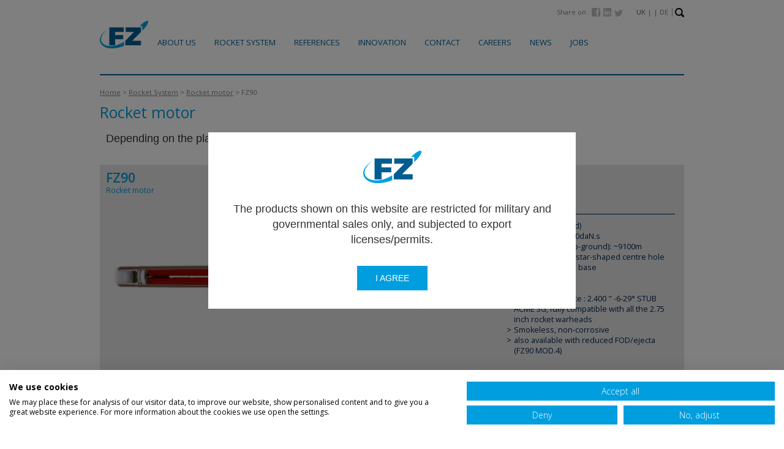

--- FILE ---
content_type: text/html; charset=UTF-8
request_url: https://fz.be/products.php?p=24&lang=en
body_size: 5217
content:
<!DOCTYPE html>
<html class="no-js" lang="en">
	<head>
		<title>Thales Belgium (BL VTS) – Rocket System 70mm (2.75”) : WA (Wrap Around) and FFAR (Folding Fins Aerial Rocket) Rocket motor with double base solid propellant for fixed and rotary wings</title>
		<meta charset="utf-8">
		<meta http-equiv="X-UA-Compatible" content="IE=edge">
		<meta name="description" content="WA (Wrap Around) and FFAR (Folding Fins Aerial Rocket) rocket motor with extruded double base solid propellant for fixed and rotary wings compatible with FZ rocket systems (launchers, warhead & firing control system) "/>		<meta name="keywords" content="Thales, rocket, 70mm, air-to-ground, ammunition, 2.75in, WA, FZ90, Wrap Around, rocket motor, FFAR, WA, double base, solid propellant, grain, fixed wings, rotary wings"/>		<meta name="viewport" content="width=device-width, initial-scale=1">
		<link rel="stylesheet" type="text/css" href="./scripts/bootstrap/dist/css/bootstrap.min.css" />
<link rel="stylesheet" type="text/css" href="./scripts/fontawesome/css/font-awesome.min.css" />
<link rel="stylesheet" type="text/css" href="./scripts/qtip2/jquery.qtip.min.css" />
<link rel="stylesheet" type="text/css" href="https://fonts.googleapis.com/css?family=Open+Sans:400,300,600,700" />
<link rel="stylesheet" type="text/css" href="./css/main.css" />

		<link rel="stylesheet" type="text/css" href="css/print.css" media="print">
		<style type="text/css">
			.popup-overlay{
			  display:none;
			  position:fixed;
			  top:0;
			  left:0;
			  rigth:0;
			  bottom:0;
			  background-color:rgba(0,0,0,.5);
			  width:100%;
			  height:100%;
			  text-align:center;
			  padding:1rem;
			  align-items:center;
			  justify-content:center;
			  z-index: 200;
			}

			.popup-overlay .popup{
				display:inline-block;
		    width:600px;
		    max-width: 100%;
		    padding: 30px;
		    background-color:white;
		    display:flex;
		    flex-direction: row;
		    flex-wrap: wrap;
		    align-items:center;
		    justify-content:center;
			}

			p{
			  flex: 0 1 100%;
			  padding:0 1rem;
			  margin:0 0 30px;
			  font-size: 18px;
			  font-family:sans-serif;
			}

			a.close,
			a.submit{
			  margin-top:0;
			  display:inline-block;
			  color:white;
			  background-color:#009ede;
			  padding: 10px 30px;
			  text-decoration: none;
			  text-transform: uppercase;
			  font-family: sans-serif;
			  margin-right:1rem;
			}

			a.close,
			a.submit:last-of-type{
				margin-right: 0;
			}
		</style>
		<script type="text/javascript">
		$lang='en';</script>
		<script type="text/javascript">
		var require={
			baseUrl: './scripts'
		};
		</script>
		<script src="./scripts/requirejs/require.js"></script>
		<script src="./scripts/requireconfig.js"></script>
		<script src="./js/main.js"></script>
		<script type="text/javascript" src="https://code.jquery.com/jquery-1.9.1.js"></script>
		<script src="https://consent.cookiefirst.com/banner.js" data-cookiefirst-key="cdb2f3a2-cafc-4dc0-80e7-922ac7efa23b"></script>
		<!--<script type="text/javascript" src="http://localhost:35729/livereload.js"></script>-->
		   <script src="https://www.google.com/recaptcha/api.js" async defer></script>
	</head>
	<body class="product">
		<div id="wrapper">
			<div class="container">
				<header id="header" class="clearfix">
					<div id="top-bar" class="text-right">
						<!--<a id="private-top">Private space</a>-->
						<span id="share"> Share on : 
							<a data-width="585" data-height="368" href="http://www.facebook.com/sharer.php?s=100&amp;p[url]=fz.berocket-motor"><img src="images/facebook.png"/></a>
							<a href="http://www.linkedin.com/shareArticle?mini=true&amp;url=fz.berocket-motor&amp;title=FZ90%20%7C%20FZ" ><img src="images/linkedin.png"/></a>
							<a data-width="600" data-height="257" data-lang="en" href="https://twitter.com/share?text=FZ90%20%7C%20FZ"><img src="images/twitter.png"/></a>
						</span>
						<span id="languages"> <a href="/products.php?p=24&lang=en&lang=en" class="active">UK</a> |  | <a href="/products.php?p=24&lang=en&lang=de" >DE</a></span>
            <!--<span id="languages"> <a href="/products.php?p=24&lang=en&lang=en" class="active">UK</a> | <a href="/products.php?p=24&lang=en&lang=fr" >FR</a> | <a href="/products.php?p=24&lang=en&lang=es" >ES</a> | <a href="/products.php?p=24&lang=en&lang=de" >DE</a></span>-->
						<a id="search"><img src="images/glass.png"/></a>
					</div>
					<div id="search-bar">
						<form action="search.php" method="get">
							<div class="row">
								<div class="col-xs-12 col-sm-6 col-md-4 col-sm-push-6 col-md-push-8">
									<div class="input-group">
								    	<input type="text" class="form-control" name="s" placeholder="Search">
										<span class="input-group-btn">
								    		<button class="btn btn-default" type="submit">OK</button>
								    	</span>
									</div>
								</div>
							</div>
						</form>
					</div>
					<nav class="row hidden-xs" id="menu">
						<div class="col-xs-12 col-sm-1 mcol"><h1><a href="index.php"><img src="images/logo.png" alt="FZ logo" class="img-responsive" /></a></h1></div>
						<div class="col-xs-12 col-sm-11 col-md-10 mcol">
							<nav id="dmenu">
								<ul>
																	<li>
										<a href="about-us">About us</a>
																					<div class="smenu">
												<div class="row">
																									<div class="col-xs-12 col-sm-3 col">
														<a href="key-facts">Key facts</a>
																											</div>
																																						<div class="col-xs-12 col-sm-3 col">
														<a href="history">History</a>
																											</div>
																																						<div class="col-xs-12 col-sm-3 col">
														<a href="production-sites">Production sites</a>
																													<ul>
																															<li>
																	<a href="herstal">Herstal</a>
																</li>
																															<li>
																	<a href="fort-d-evegnee">Fort d'Evegnée</a>
																</li>
																														</ul>
																											</div>
																																						<div class="col-xs-12 col-sm-3 col">
														<a href="quality">Quality</a>
																											</div>
																										</div>
													<div class="row">
																																						<div class="col-xs-12 col-sm-3 col">
														<a href="vision-and-strategy">Vision & Strategy</a>
																											</div>
																																						<div class="col-xs-12 col-sm-3 col">
														<a >Corporate Social responsability</a>
																													<ul>
																															<li>
																	<a href="social-responsability">Social responsability</a>
																</li>
																															<li>
																	<a href="our-values">Our values</a>
																</li>
																															<li>
																	<a href="ethics">Ethics</a>
																</li>
																														</ul>
																											</div>
																																						<div class="col-xs-12 col-sm-3 col">
														<a href="video">Video</a>
																											</div>
																																					</div>
											</div>
																			</li>
																	<li>
										<a href="rocket-system">Rocket System</a>
																					<div class="smenu">
												<div class="row">
																									<div class="col-xs-12 col-sm-3 col">
														<a >Warhead</a>
																													<ul>
																															<li>
																	<a href="products.php?p=11">FZ71</a>
																</li>
																															<li>
																	<a href="products.php?p=15">FZ319</a>
																</li>
																															<li>
																	<a href="products.php?p=14">FZ181</a>
																</li>
																															<li>
																	<a href="products.php?p=13">FZ120</a>
																</li>
																															<li>
																	<a href="products.php?p=28">FZ336</a>
																</li>
																															<li>
																	<a href="products.php?p=16">FZ149</a>
																</li>
																															<li>
																	<a href="products.php?p=17">FZ122</a>
																</li>
																														</ul>
																											</div>
																																						<div class="col-xs-12 col-sm-3 col">
														<a >Rocket motor</a>
																													<ul>
																															<li>
																	<a href="products.php?p=18">FZ68/FZ67</a>
																</li>
																															<li>
																	<a href="products.php?p=24">FZ90</a>
																</li>
																															<li>
																	<a href="products.php?p=29">FZ276</a>
																</li>
																														</ul>
																											</div>
																																						<div class="col-xs-12 col-sm-3 col">
														<a href="rocket-launcher">Rocket launcher</a>
																													<ul>
																															<li>
																	<a href="products.php?p=3">For helicopters (7, 12 & 19 tube)</a>
																</li>
																															<li>
																	<a href="products.php?p=12">For fixed wings aircrafts (7 & 19 tube)</a>
																</li>
																															<li>
																	<a href="products.php?p=27">Smart digital rocket launcher for LGR (2, 6, 7 or 19 tube)</a>
																</li>
																														</ul>
																											</div>
																																						<div class="col-xs-12 col-sm-3 col">
														<a href="fz275-lgr">FZ275 LGR</a>
																											</div>
																										</div>
													<div class="row">
																																						<div class="col-xs-12 col-sm-3 col">
														<a href="weapon-management-system">Weapon Management System</a>
																											</div>
																																						<div class="col-xs-12 col-sm-3 col">
														<a href="services">Services</a>
																											</div>
																																					</div>
											</div>
																			</li>
																	<li>
										<a href="references">References</a>
																					<div class="smenu">
												<div class="row">
																									<div class="col-xs-12 col-sm-3 col">
														<a href="rotary-wings">Rotary wings</a>
																													<ul>
																															<li>
																	<a href="tiger-uht">Tiger UHT</a>
																</li>
																															<li>
																	<a href="tiger-arh">Tiger ARH</a>
																</li>
																															<li>
																	<a href="tiger-had">Tiger HAD</a>
																</li>
																															<li>
																	<a href="denel-rooivalk-ah-2">Denel Rooivalk AH-2</a>
																</li>
																															<li>
																	<a href="h125m-fennec-as550c3">H125M (Fennec AS550C3)</a>
																</li>
																															<li>
																	<a href="h135m-ec635">H135M (EC635)</a>
																</li>
																															<li>
																	<a href="h145m-ec645-t2">H145M (EC645 T2)</a>
																</li>
																															<li>
																	<a href="h215m-as532al">H215M (AS532AL)</a>
																</li>
																															<li>
																	<a href="h225m-ec725">H225M (EC725)</a>
																</li>
																															<li>
																	<a href="as565mbe-panther">AS565MBe Panther</a>
																</li>
																															<li>
																	<a href="alh-advance-light-helicopter">ALH (Advance Light Helicopter)</a>
																</li>
																															<li>
																	<a href="lch-light-combat-helicopter">LCH (Light Combat Helicopter)</a>
																</li>
																															<li>
																	<a href="a109-luh">A109 LUH</a>
																</li>
																															<li>
																	<a href="eh-101">EH-101</a>
																</li>
																															<li>
																	<a href="md530g">MD530G</a>
																</li>
																														</ul>
																											</div>
																																						<div class="col-xs-12 col-sm-3 col">
														<a href="fixed-wings">Fixed wings</a>
																													<ul>
																															<li>
																	<a href="bae-hawk">BAE Hawk</a>
																</li>
																															<li>
																	<a href="f-a-18-hornet">F/A-18 Hornet</a>
																</li>
																															<li>
																	<a href="f-16-falcon">F-16 Falcon</a>
																</li>
																															<li>
																	<a href="super-tucano">Super Tucano</a>
																</li>
																															<li>
																	<a href="f-5-tiger">F-5 Tiger</a>
																</li>
																															<li>
																	<a href="hawker-beechcraft-at-6c">Hawker Beechcraft AT-6C</a>
																</li>
																														</ul>
																											</div>
																																						<div class="col-xs-12 col-sm-3 col">
														<a href="ground-to-ground">Ground-to-Ground</a>
																													<ul>
																															<li>
																	<a href="mission-master-rheinmetall">Mission Master (Rheinmetall)</a>
																</li>
																															<li>
																	<a href="cockerill-3030">Cockerill 3030</a>
																</li>
																															<li>
																	<a href="mrls">MRLS</a>
																</li>
																															<li>
																	<a href="gmlrs">GMLRS</a>
																</li>
																														</ul>
																											</div>
																																					</div>
											</div>
																			</li>
																	<li>
										<a href="innovation">Innovation</a>
																			</li>
																	<li>
										<a href="contact.php">Contact</a>
																			</li>
																	<li>
										<a href="careers">Careers</a>
																			</li>
																	<li>
										<a href="news.php">News</a>
																			</li>
																	<li>
										<a href="jobs">Jobs</a>
																			</li>
																</ul>
							<nav>
						</div>
						<!--<div class="col-xs-12 col-sm-1 hidden-sm text-right mcol"><a id="private">Private space</a></div>-->
					</nav>
					<nav class="navbar navbar-fixed-top visible-xs" id="mmenu">
						<div class="container">
							<div class="navbar-header">
								<button type="button" class="navbar-toggle collapsed" data-toggle="collapse" data-target="#navbar" aria-expanded="false" aria-controls="navbar">
									<span class="sr-only">Toggle navigation</span>
									<span class="icon-bar"></span>
									<span class="icon-bar"></span>
									<span class="icon-bar"></span>
								</button>
								<a class="navbar-brand" href="index.php"><img src="images/logo.png" alt="FZ logo" class="img-responsive" /></a>
							</div>
							<div id="navbar" class="navbar-collapse collapse">
								<ul class="nav navbar-nav">
																											<li class="dropdown">
										<a href="about-us" class="dropdown-toggle" data-toggle="dropdown" role="button" aria-expanded="false">About us <span class="caret"></span></a>
										<ul class="dropdown-menu" role="menu">
																																	<li><a href="key-facts">Key facts</a></li>
																																												<li><a href="history">History</a></li>
																																													<li class="divider"></li>
												<li class="dropdown-header"><a href="gmlrs">GMLRS</a></li>
																									<li><a href="herstal">Herstal</a></li>
																									<li><a href="fort-d-evegnee">Fort d'Evegnée</a></li>
																																																								<li><a href="quality">Quality</a></li>
																																												<li><a href="vision-and-strategy">Vision & Strategy</a></li>
																																													<li class="divider"></li>
												<li class="dropdown-header"><a href="fort-d-evegnee">Fort d'Evegnée</a></li>
																									<li><a href="social-responsability">Social responsability</a></li>
																									<li><a href="our-values">Our values</a></li>
																									<li><a href="ethics">Ethics</a></li>
																																																								<li><a href="video">Video</a></li>
																																</ul>
									</li>
																																				<li class="dropdown">
										<a href="rocket-system" class="dropdown-toggle" data-toggle="dropdown" role="button" aria-expanded="false">Rocket System <span class="caret"></span></a>
										<ul class="dropdown-menu" role="menu">
																																		<li class="divider"></li>
												<li class="dropdown-header"><a href="ethics">Ethics</a></li>
																									<li><a href="products.php?p=11">FZ71</a></li>
																									<li><a href="products.php?p=15">FZ319</a></li>
																									<li><a href="products.php?p=14">FZ181</a></li>
																									<li><a href="products.php?p=13">FZ120</a></li>
																									<li><a href="products.php?p=28">FZ336</a></li>
																									<li><a href="products.php?p=16">FZ149</a></li>
																									<li><a href="products.php?p=17">FZ122</a></li>
																																																									<li class="divider"></li>
												<li class="dropdown-header"><a href="products.php?p=17">FZ122</a></li>
																									<li><a href="products.php?p=18">FZ68/FZ67</a></li>
																									<li><a href="products.php?p=24">FZ90</a></li>
																									<li><a href="products.php?p=29">FZ276</a></li>
																																																									<li class="divider"></li>
												<li class="dropdown-header"><a href="products.php?p=29">FZ276</a></li>
																									<li><a href="products.php?p=3">For helicopters (7, 12 & 19 tube)</a></li>
																									<li><a href="products.php?p=12">For fixed wings aircrafts (7 & 19 tube)</a></li>
																									<li><a href="products.php?p=27">Smart digital rocket launcher for LGR (2, 6, 7 or 19 tube)</a></li>
																																																								<li><a href="fz275-lgr">FZ275 LGR</a></li>
																																												<li><a href="weapon-management-system">Weapon Management System</a></li>
																																												<li><a href="services">Services</a></li>
																																</ul>
									</li>
																																				<li class="dropdown">
										<a href="references" class="dropdown-toggle" data-toggle="dropdown" role="button" aria-expanded="false">References <span class="caret"></span></a>
										<ul class="dropdown-menu" role="menu">
																																		<li class="divider"></li>
												<li class="dropdown-header"><a href="products.php?p=27">Smart digital rocket launcher for LGR (2, 6, 7 or 19 tube)</a></li>
																									<li><a href="tiger-uht">Tiger UHT</a></li>
																									<li><a href="tiger-arh">Tiger ARH</a></li>
																									<li><a href="tiger-had">Tiger HAD</a></li>
																									<li><a href="denel-rooivalk-ah-2">Denel Rooivalk AH-2</a></li>
																									<li><a href="h125m-fennec-as550c3">H125M (Fennec AS550C3)</a></li>
																									<li><a href="h135m-ec635">H135M (EC635)</a></li>
																									<li><a href="h145m-ec645-t2">H145M (EC645 T2)</a></li>
																									<li><a href="h215m-as532al">H215M (AS532AL)</a></li>
																									<li><a href="h225m-ec725">H225M (EC725)</a></li>
																									<li><a href="as565mbe-panther">AS565MBe Panther</a></li>
																									<li><a href="alh-advance-light-helicopter">ALH (Advance Light Helicopter)</a></li>
																									<li><a href="lch-light-combat-helicopter">LCH (Light Combat Helicopter)</a></li>
																									<li><a href="a109-luh">A109 LUH</a></li>
																									<li><a href="eh-101">EH-101</a></li>
																									<li><a href="md530g">MD530G</a></li>
																																																									<li class="divider"></li>
												<li class="dropdown-header"><a href="md530g">MD530G</a></li>
																									<li><a href="bae-hawk">BAE Hawk</a></li>
																									<li><a href="f-a-18-hornet">F/A-18 Hornet</a></li>
																									<li><a href="f-16-falcon">F-16 Falcon</a></li>
																									<li><a href="super-tucano">Super Tucano</a></li>
																									<li><a href="f-5-tiger">F-5 Tiger</a></li>
																									<li><a href="hawker-beechcraft-at-6c">Hawker Beechcraft AT-6C</a></li>
																																																									<li class="divider"></li>
												<li class="dropdown-header"><a href="hawker-beechcraft-at-6c">Hawker Beechcraft AT-6C</a></li>
																									<li><a href="mission-master-rheinmetall">Mission Master (Rheinmetall)</a></li>
																									<li><a href="cockerill-3030">Cockerill 3030</a></li>
																									<li><a href="mrls">MRLS</a></li>
																									<li><a href="gmlrs">GMLRS</a></li>
																																												</ul>
									</li>
																																				<li><a href="innovation">Innovation</a></li>
																																				<li><a href="contact.php">Contact</a></li>
																																				<li><a href="careers">Careers</a></li>
																																				<li><a href="news.php">News</a></li>
																																				<li><a href="jobs">Jobs</a></li>
																											<!--<li><a>Private space</a></li>-->
								</ul>
							</div>
						</div>
					</nav>
				</header>
				<section id="content">
										<hr/>
					<nav id="breadcrumb" class="hidden-xs">
						<a href="index.php">Home</a>
																										&gt; <a href="rocket-system">Rocket System</a>
																																							&gt; <a href="rocket-motor">Rocket motor</a>
																																							&gt; FZ90
																														</nav>
										<h2 class="thin-title">Rocket motor</h2><div class="text"><p>Depending on the platform and mission profiles, different types of rocket motors are available.</p></div><div id="product">
	<h3 id="text-title">FZ90</h3>
	<h5>Rocket motor</h5>
	<div class="row">
		<div class="col-xs-12 col-sm-8">
			<img src="./images/products/p24_rocketmotor_fz90.png" alt="Thales Belgium (BL VTS) – Rockets 70mm (2.75”) : WA (WRAP AROUND) FZ90 star-shaped centre hole extruded double base (Smokeless, non-corrosive)" class="img-responsive"/>		</div>
		<div class="col-xs-12 col-sm-4">
			<h4>Features</h4>
			<div id="text" class="text"><ul>
	<li>WA (Wrap Around)</li>
	<li>Total impulse: 680daN.s</li>
	<li>Range (ground-to-ground): ~9100m</li>
	<li>Propellant grain: star-shaped centre hole extruded double base</li>
	<li>Length: 1060 mm</li>
	<li>Mass: 6.3kg</li>
	<li>Warhead interface : 2.400 &quot; -6-29&deg; STUB ACME 3G, fully compatible with all the 2.75 inch rocket warheads</li>
	<li>Smokeless, non-corrosive</li>
	<li>also available with reduced FOD/ejecta (FZ90 MOD.4)</li>
</ul>
</div>
		</div>
	</div>
			<div id="products">
			<div id="leftP"><a><i class="fa fa-angle-left"></i></a></div>
			<ul class="hidden-xs">
												<li ><a href="products.php?p=18">FZ68/FZ67</a></li>
								<li></li>				<li class="active"><a href="products.php?p=24">FZ90</a></li>
								<li></li>				<li ><a href="products.php?p=29">FZ276</a></li>
							</ul>
			<div id="rightP"><a><i class="fa fa-angle-right"></i></a></div>
		</div>
	</div>
				</section>
				<footer id="footer">
					<div class="row">
						<div class="col-xs-12 col-sm-9 hidden-xs">
																					<a href="disclaimer">Disclaimer</a>
														 - 							<a href="terms">Terms</a>
														 - 							<a href="privacy">Privacy</a>
														 - 							<a href="credits">Credits</a>
														 - 							<a href="sitemap.php">Sitemap</a>
														 - 							<a href="accessibility">Accessibility</a>
													</div>
						<div class="col-xs-12 visible-xs">
							<div class="row">
																<div class="col-xs-4"><a href="disclaimer">Disclaimer</a></div>
																<div class="col-xs-4"><a href="privacy">Privacy</a></div>
																<div class="col-xs-4"><a href="sitemap.php">Sitemap</a></div>
															</div>
							<div class="row">
																<div class="col-xs-4"><a href="terms">Terms</a></div>
																<div class="col-xs-4"><a href="credits">Credits</a></div>
																<div class="col-xs-4"><a href="accessibility">Accessibility</a></div>
															</div>
						</div>
						<div class="col-xs-12 col-sm-3" id="thales">
							<img src="images/thales.png"/>
						</div>
				</footer>
			</div>
		</div>
			  <div class="popup-overlay">
  <div class="popup">
  	<img src="images/logo.png" alt="FZ logo" class="img-responsive" style="margin-bottom: 30px;">
    <p>The products shown on this website are restricted for military and governmental sales only, and subjected to export licenses/permits.</p>
    <a href="javascript:;" class="submit">I agree</a>
  </div>
</div>


    
    <script type="text/javascript">

jQuery(document).ready(function($) {
  
  //check to see if the submited cookie is set, if not check if the popup has been closed, if not then display the popup
  if( getCookie('popupCookie') != 'submited'){ 
    if(getCookie('popupCookie') != 'closed' ){
      $('.popup-overlay').css("display", "flex").hide().fadeIn();
    }
  }
  
  $('a.close').click(function(){
    $('.popup-overlay').fadeOut();
    //sets the coookie to one minute if the popup is closed (whole numbers = days)
    setCookie( 'popupCookie', 'closed', 365 );
  });
  
  $('a.submit').click(function(){
    $('.popup-overlay').fadeOut();
    //sets the coookie to five minutes if the popup is submited (whole numbers = days)
    setCookie( 'popupCookie', 'submited', 365 );
  });

  function getCookie(cname) {
    var name = cname + "=";
    var ca = document.cookie.split(';');
    for (var i = 0; i < ca.length; i++) {
      var c = ca[i];
      while (c.charAt(0) == ' ') {
        c = c.substring(1);
      }
      if (c.indexOf(name) == 0) {
        return c.substring(name.length, c.length);
      }
    }
    return "";
  }

  function setCookie(cname, cvalue, exdays) {
    var d = new Date();
    d.setTime(d.getTime() + (exdays * 24 * 60 * 60 * 1000));
    var expires = "expires=" + d.toUTCString();
    document.cookie = cname + "=" + cvalue + ";" + expires + ";path=/";
  }
  
});



</script>
  

	</body>
</html>

--- FILE ---
content_type: text/css; charset=utf-8
request_url: https://fz.be/css/main.css
body_size: 2219
content:
@-ms-viewport{width:device-width}.no-padding{padding:0 0}.noselect{-webkit-touch-callout:none;-webkit-user-select:none;-khtml-user-select:none;-moz-user-select:none;-ms-user-select:none;user-select:none}body{background-color:#fff;font-family:'Open Sans',Calibri,sans-serif}a{color:#009ede}a:hover,a:focus,a:active{color:#005c91}.container{background-color:#fff}.container header #top-bar{color:#808080;margin:.8em 0 .5em 0;font-size:.78em}.container header #top-bar #private-top{margin-right:20px;display:none;color:#808080}.container header #top-bar #share{padding-right:1.5em}.container header #top-bar #share a{padding-right:.2em}.container header #top-bar #share a img{vertical-align:text-bottom}.container header #top-bar #languages{color:#009ede}.container header #top-bar #languages a{color:#808080}.container header #top-bar #languages a.active{font-weight:600}.container header #top-bar #search{text-decoration:none;cursor:pointer}.container header #top-bar #search:before{content:'|';font-size:1.3em;font-weight:300;color:#808080;padding-right:.1em}.container header #search-bar{display:none}.container header h1{margin:0 0}.container header #menu{margin:0 0 0 0}.container header #menu .mcol{padding:0 0}.container header #menu .col-md-10{padding:0 15px}.container header #menu ul{margin:2em -15px 0 -15px;padding:0 0}.container header #menu ul li{list-style-type:none;float:left;padding:0 12px;font-size:.94em;line-height:1.1em}.container header #menu ul li a{padding:0 3px;color:#005c91;text-transform:uppercase;display:block}.container header #menu ul li .smenu{display:none;position:absolute;left:-3.4%;top:100%;right:0;background-color:#f2f2f2;z-index:40000}.container header #menu ul li .smenu .row{padding:10px 0;margin:0 -10px}.container header #menu ul li .smenu .row .col{float:left;padding:0 20px}.container header #menu ul li .smenu .row .col a{font-weight:500 !important;color:#000;text-transform:none;padding:0 0;margin-bottom:.4em;cursor:default !important}.container header #menu ul li .smenu .row .col a[href]:hover,.container header #menu ul li .smenu .row .col a[href]:active,.container header #menu ul li .smenu .row .col a[href]:focus,.container header #menu ul li .smenu .row .col a.href:hover,.container header #menu ul li .smenu .row .col a.href:active,.container header #menu ul li .smenu .row .col a.href:focus{text-decoration:underline;cursor:pointer !important}.container header #menu ul li .smenu .row .col ul{position:static;top:inherit;padding:0 0;margin:0 0}.container header #menu ul li .smenu .row .col ul li{float:none;padding:0 0}.container header #menu ul li .smenu .row .col ul li a{color:#808080}.container header #menu ul li .smenu .row .col ul li a[href]:hover,.container header #menu ul li .smenu .row .col ul li a[href]:active,.container header #menu ul li .smenu .row .col ul li a[href]:focus{font-weight:500;text-decoration:underline}.container header #menu ul li .smenu .row:hover,.container header #menu ul li .smenu .row.active{display:block}.container header #menu ul li:hover a:hover,.container header #menu ul li.active a:hover,.container header #menu ul li:hover a:active,.container header #menu ul li.active a:active,.container header #menu ul li:hover a:focus,.container header #menu ul li.active a:focus{font-weight:600;background-color:#f2f2f2;text-decoration:none;cursor:pointer}.container header #menu ul li:hover>a,.container header #menu ul li.active>a{font-weight:600;background-color:#f2f2f2;text-decoration:none}.container header #menu ul li:hover .smenu,.container header #menu ul li.active .smenu{display:block}.container header #menu #private{text-transform:uppercase;color:#808080;margin-top:2.5em;display:block;font-size:.78em}.container header #mmenu .navbar-brand{height:auto}.container header #mmenu button{color:#000;border-color:#000;margin:15px 15px}.container header #mmenu button .icon-bar{color:#000;background-color:#000}.container header #mmenu #navbar{background-color:#f2f2f2}.container section#content{margin:3em 0}.container section#content h2{color:#009ede;margin:0 0 .7em 0;font-size:2.7em;font-weight:600}.container section#content h2.thin-title{font-size:1.8em;font-weight:500}.container section#content h3,.container section#content .h3{color:#009ede;margin:0 0 .7em 0;font-size:2.2em;font-weight:600}.container section#content h4{color:#009ede;margin:.5em 0 .7em 0;font-weight:300}.container section#content hr{border-color:#005c91;border-width:2px}.container section#content img{max-width:100%}.container section#content .read-more{font-size:.9em}.container section#content .top-banner{margin-bottom:1.5em}.container section#content .text ul{padding-left:1em}.container section#content .text ul li{list-style-type:none;padding-left:1em}.container section#content .text ul li:before{content:'>';display:inline-block;width:1em;margin-left:-1em}.container section#content .text ul[style]{padding-left:1em}.container section#content .text ul[style] li{list-style-type:inherit;padding-left:0}.container section#content .text ul[style] li:before{content:'';display:none}.container section#content #breadcrumb{color:#808080;margin-bottom:1em;font-size:.8em}.container section#content #breadcrumb a{color:#808080;text-decoration:underline}.container section#content #breadcrumb a:hover,.container section#content #breadcrumb a:active,.container section#content #breadcrumb a:focus{color:#005c91}.container section#content #banners-container{margin:0 -15px;position:relative}.container section#content #banners-container #banners{white-space:nowrap;overflow:hidden;margin-bottom:2em}.container section#content #banners-container #banners .banner{width:100%;-webkit-touch-callout:none;-webkit-user-select:none;-khtml-user-select:none;-moz-user-select:none;-ms-user-select:none;user-select:none;position:relative;display:inline-block}.container section#content #banners-container #banners .banner img{width:100%;-webkit-touch-callout:none;-webkit-user-select:none;-khtml-user-select:none;-moz-user-select:none;-ms-user-select:none;user-select:none}.container section#content #banners-container #banners .banner .tt{position:absolute;margin:-9px 0 0 -9px;display:block;background-image:url('../images/target.png');background-repeat:no-repeat;height:19px;width:19px;cursor:pointer;z-index:150}.container section#content #banners-container #banners .banner .tt.activet{z-index:20000}.container section#content #banners-container #banners .banner .tt.colour2{background-image:url('../images/target2.png')}.container section#content #banners-container #banners .banner .tt.colour3{background-image:url('../images/target3.png')}.container section#content #banners-container #banners .banner .tt.colour4{background-image:url('../images/target4.png')}.container section#content #banners-container #banners .banner .tt.colour5{background-image:url('../images/target5.png')}.container section#content #banners-container #thumbs{position:absolute;bottom:3em;left:3em;z-index:99;-webkit-touch-callout:none;-webkit-user-select:none;-khtml-user-select:none;-moz-user-select:none;-ms-user-select:none;user-select:none}.container section#content #banners-container #thumbs a{opacity:.3;display:inline-block;text-decoration:none;color:#fff;font-size:.5em;cursor:pointer;-webkit-touch-callout:none;-webkit-user-select:none;-khtml-user-select:none;-moz-user-select:none;-ms-user-select:none;user-select:none}.container section#content #banners-container #thumbs a.active,.container section#content #banners-container #thumbs a:hover{opacity:1}.container section#content #banners-container #thumbs a.fa-angle-left,.container section#content #banners-container #thumbs a.fa-angle-right{font-size:3em;vertical-align:middle;padding:0 .1em}.container section#content #last-news{border-left:#e5e5e5 1px solid}.container section#content #last-news h2{text-transform:uppercase;font-size:1.3em;font-weight:600;margin-bottom:1em}.container section#content #last-news h3{font-size:1.1em;margin:0 0}.container section#content #last-news .col-xs-3{padding-right:0}.container section#content #last-news ul{padding-left:0;margin-bottom:0}.container section#content #last-news ul li{margin-bottom:1em;padding-bottom:.5em;border-bottom:1px solid #e5e5e5;list-style-type:none;font-size:.85em;line-height:1.15em}.container section#content #last-news ul li:last-child{border-bottom:none;margin-bottom:0;padding-bottom:0}.container section#content #last-news ul li:before{content:'';display:none;width:0;margin-left:0}.container section#content .newsrow{margin:0 -10px}.container section#content .newsrow .col{padding:0 10px}.container section#content .newsrow .col .new{padding:10px;border:1px solid #e5e5e5;margin-bottom:20px}.container section#content .newsrow .col .new h3{margin:0 0 0 0;font-size:1.2em;font-weight:600}.container section#content #subtext-main{margin:2em 0}.container section#content #subtext-main .subtext{display:none}.container section#content #subtext-main .subtext.active{display:block}.container section#content #subtext-main .subtext h3{margin:0 0 1em 0}.container section#content #subtext-side{border-left:1px solid #e5e5e5;margin:2em 0}.container section#content #subtext-side ul{padding-left:0}.container section#content #subtext-side ul li{list-style-type:none}.container section#content #subtext-side ul li a{font-weight:500;text-transform:uppercase;cursor:pointer;text-decoration:none;margin-bottom:1em;display:block}.container section#content #subtext-side ul li a.active{font-weight:600}.container section#content div+#product{margin-top:2em}.container section#content #product{background-color:#e5e5e5;padding:10px;color:#00254b;min-height:430px;padding-bottom:4em;position:relative}.container section#content #product h3{margin-bottom:.1em;font-size:1.5em}.container section#content #product h5{color:#009ede;margin-top:0;font-size:.9em}.container section#content #product h4{color:#00254b;text-transform:uppercase;font-size:1em;font-weight:500;border-bottom:1px solid #00254b}.container section#content #product #text{font-size:.9em;margin-bottom:1em}.container section#content #product img{max-height:250px}.container section#content #product .row{margin:0 -10px}.container section#content #product #products{text-align:center;position:absolute;bottom:0;left:0;right:0;height:4em}.container section#content #product #products #leftP,.container section#content #product #products #rightP{display:inline-block;color:#009ede;font-size:2.2em;padding:0 20px;line-height:1em;cursor:pointer;position:relative;bottom:.4em}.container section#content #product #products ul{display:inline-block;padding:0 0;margin-bottom:0;height:4em}.container section#content #product #products ul li{float:left;min-width:5em;border-top:1px solid #808080;height:4.7em;line-height:1.2em;padding:2em 1em 1.5em 1em;font-size:.9em;list-style-type:none}.container section#content #product #products ul li.active,.container section#content #product #products ul li:hover{font-weight:600;border-top-color:#009ede;border-width:2px}.container section#content #product #products ul li a{color:#009ede;text-decoration:none}.container section#content .sproduct{background-color:#e5e5e5;padding:10px;margin-bottom:10px;color:#00254b}.container section#content .sproduct h4{border-bottom:2px solid #00254b;color:#00254b;padding-bottom:2px}.container section#content #gender{width:auto}.container footer{background-color:#f2f2f2;padding:25px 15px;color:#808080;font-size:.7em;font-weight:300}.container footer a{color:#808080}.container footer #thales{text-align:right}.container footer #thales img{max-width:140px}@media (max-width:767px){.container footer{font-size:.9em}.container footer #thales{text-align:center;margin-top:15px}}@media (max-width:767px){#last-news{margin-top:15px}#last-news li{display:table;table-layout:fixed}#last-news li .row{display:table-row}#last-news li .row .col-xs-9,#last-news li .row .col-xs-3{display:table-cell}#last-news li .row .col-xs-3{width:65px}.container section#content #product{height:auto}.container section#content #product img{margin:auto}#top-bar{margin-top:100px}}@media (min-width:767px) and (max-width:991px){.container #menu #dmenu ul{margin-top:1.5em}.container #menu #dmenu ul ul{margin-top:0}.container header #top-bar #private-top{display:inline}}@media (min-width:992px) and (max-width:1039px){.container section#content #product{min-height:407px}.container section#content #product img{max-height:220px}.container #products ul li{min-width:2em}}@media (min-width:1040px){.container{width:1024px;padding:0 35px}.container #banners-container{margin-left:-35px !important;margin-right:-35px !important}.container #footer{margin-left:-35px !important;margin-right:-35px !important;padding-left:35px;padding-right:35px}}@media (max-width:1200px){.container header #dmenu{margin:0 15px}.container header #dmenu ul li{padding:0 5px}}.qtip-fz{border-radius:0;border:none;width:26.42em;max-width:26.42em;min-height:0 8.7em;max-height:8.7em;white-space:normal}.qtip-fz .qtip-tip{display:none !important}.qtip-fz .qtip-content{padding:10px}.qtip-fz .qtip-content .row{margin:0 -5px}.qtip-fz .qtip-content .col{padding:0 5px}.qtip-fz .qtip-content h4{font-size:1em;font-weight:600;color:#005c91;margin:0 0 .15em 0}.qtip-fz .qtip-content a{text-decoration:underline;font-size:.8em}.qtip-fz .qtip-content p{margin-bottom:.1em;font-size:.8em;line-height:1.1em}.qtip-fz .qtip-content img{max-height:100px;max-width:80px}@media print{a[href]:after{content:none}}/*# sourceMappingURL=main.css.map */

--- FILE ---
content_type: text/css; charset=utf-8
request_url: https://fz.be/css/print.css
body_size: -54
content:
#header {display: none;}
.container a[href]:after { display:none; } 
#footer {display: none;}

--- FILE ---
content_type: text/css
request_url: https://consent.cookiefirst.com/sites/fz.be-cdb2f3a2-cafc-4dc0-80e7-922ac7efa23b/styles.css?v=0213aec8-2f3e-4fa8-bdbb-f17322f0ef65
body_size: 47
content:
.cookiefirst-root {--banner-font-family: inherit !important;--banner-width: 100% !important;--banner-bg-color: rgba(255, 255, 255, 1) !important;--banner-shadow: 0.1 !important;--banner-text-color: rgba(0, 0, 0, 1) !important;--banner-outline-color: rgba(255,82,0,1) !important;--banner-accent-color: rgba(0, 158, 222, 1) !important;--banner-text-on-accent-bg: rgba(255,255,255,1) !important;--banner-border-radius:0 !important;--banner-backdrop-color: rgba(0,0,0,0.1) !important;--banner-widget-border-radius: 0 !important;--banner-btn-primary-text:rgba(255, 255, 255, 1) !important;--banner-btn-primary-bg:rgba(0, 158, 222, 1) !important;--banner-btn-primary-border-color:rgba(0, 158, 222, 1) !important;--banner-btn-primary-border-radius: 0 !important;--banner-btn-primary-hover-text:rgba(0, 158, 222, 1) !important;--banner-btn-primary-hover-bg:rgba(0, 0, 0, 0) !important;--banner-btn-primary-hover-border-color:rgba(0, 158, 222, 1) !important;--banner-btn-primary-hover-border-radius: 0 !important;--banner-btn-secondary-text:rgba(255, 255, 255, 1) !important;--banner-btn-secondary-bg:rgba(0, 158, 222, 1) !important;--banner-btn-secondary-border-color:rgba(0, 158, 222, 1) !important;--banner-btn-secondary-border-radius: 0 !important;--banner-btn-secondary-hover-text:rgba(0, 158, 222, 1) !important;--banner-btn-secondary-hover-bg:rgba(0, 0, 0, 0) !important;--banner-btn-secondary-hover-border-color:rgba(0, 158, 222, 1) !important;--banner-btn-secondary-hover-border-radius: 0 !important;--banner-btn-floating-bg:rgba(0, 158, 222, 1) !important;--banner-btn-floating-border:rgba(0, 158, 222, 1) !important;--banner-btn-floating-icon:rgba(255, 255, 255, 1) !important;--banner-btn-floating-hover-bg:rgba(0, 0, 0, 0) !important;--banner-btn-floating-hover-border:rgba(0, 158, 222, 1) !important;--banner-btn-floating-hover-icon:rgba(0, 158, 222, 1) !important;}

--- FILE ---
content_type: application/javascript; charset=utf-8
request_url: https://fz.be/scripts/requireconfig.js
body_size: 459
content:
'use strict';

requirejs.config({
	paths: {
		"jquery": 'jquery/dist/jquery.min',
		"jquery-migrate":"jquery-migrate/jquery-migrate.min",
		"jquery-ui":"jquery_ui/jquery-ui.min",
		"bootstrap": 'bootstrap/dist/js/bootstrap.min',
		"validate": 'jquery-validation/dist/jquery.validate.min',
		"validatefr": 'jquery-validation/src/localization/messages_fr',
		"validatenl": 'jquery-validation/src/localization/messages_nl',
		"validatede": 'jquery-validation/src/localization/messages_de',
		"ckeditor":'ckeditor/ckeditor',
		"timepicker":'jqueryui-timepicker-addon/jquery-ui-timepicker-addon',
		"timepickerfr":'jqueryui-timepicker-addon/i18n/jquery-ui-timepicker-fr',
		"fancybox":'fancybox/source/jquery.fancybox.pack',
		"jpicker":'jpicker/jpicker-1.1.6.min',
		"tablednd":'TableDnD/dist/jquery.tablednd.min',
		"modernizr":"modernizr.min",
		"respond":"respond-minmax/dest/respond.min",
		"html5shiv":"html5shiv/dist/html5shiv.min",
		"selectivizr":'selectivizr/selectivizr',
		"datatables":'datatables/media/js/jquery.dataTables.min',

		"qtip2":'qtip2/jquery.qtip.min',
		"masonry":'masonry/dist/masonry.pkgd.min',
		"summernote":'summernote/dist/summernote.min',
		"touchswipe":'jquery-touchswipe/jquery.touchSwipe.min'
	},
	shim:{
		"jquery-migrate":{deps:['jquery']},
		"jquery-ui":{deps:['jquery']},
		"bootstrap": {deps: ['jquery']},
		"validate" : {deps: ['jquery']},
		"validatefr" : {deps: ['validate']},
		"validatenl" : {deps: ['validate']},
		"validatede" : {deps: ['validate']},
		"ckeditor" : {exports:'CKEDITOR'},
		"timepicker": {deps:['jquery-ui']},
		"timepickerfr": {deps:['timepicker']},
		"fancybox": {deps:['jquery']},
		"jpicker": {deps:['jquery']},
		"tablednd": {deps:['jquery']},
		"modernizr": {exports:'Modernizr'},
		
		"glidejs": {deps:['jquery']},
		"summernote":{deps:['jquery','bootstrap']},
		"touchswipe":{deps:['jquery']}
	},
	priority:[
		'jquery'
	]
});

--- FILE ---
content_type: application/javascript; charset=utf-8
request_url: https://fz.be/js/main.js
body_size: 1865
content:
'use strict';

require([
	'jquery','modernizr','bootstrap','validate',
],
function($,Modernizr) {
	if($lang!==undefined){
		if($lang=='fr'){
			require(['validatefr']);
		}
		else if($lang=='nl'){
			require(['validatenl']);
		}
		else if($lang=='de'){
			require(['validatede']);
		}
	}
	if(!Modernizr.csstransforms3d){
		require(['html5shiv','selectivizr','respond']);
	}
	var animating=false;
	var timer;
	function switchBanner(parent,element,type,duration,delay,n,thumb,force){
		if(!animating && ((!$('#banners').hasClass('hovermouse') && !$('.qtip-default:visible').length) || force)){
			window.clearTimeout(timer);
			if(type===undefined){type=1;}
			if(duration===undefined){duration=300;}
			if(delay===undefined){delay=5000;}
			var $active=$(parent+' '+element+'.active');
			var $next;
			var index;
			if(n===undefined){
				$next= $active.next(element).length ? $active.next(element) : $(parent+' '+element).first();
				index=$next.index();
			}
			else{
				$next=$(parent+' '+element+':eq('+n+')');
				index=n;
			}
			animating=true;
			if(type==1){
				$active.fadeOut(duration,function(){
					$(this).removeClass('active');
				});
				$next.fadeIn(duration,function(){
					$(this).addClass('active');
					$(thumb+'.active').removeClass('active');
					$(thumb+':eq('+index+')').addClass('active');
					animating=false;
					timer=window.setTimeout(function(){
						switchBanner(parent,element,type,duration,delay,n,thumb);
					},delay);
				});
			}
			else{
				var offset=$(parent).width()*$next.index();
				$(parent).animate({
					scrollLeft: offset
				},duration,'swing',function(){
					$active.removeClass('active');
					$next.addClass('active');
					$(thumb+'.active').removeClass('active');
					$(thumb+':eq('+index+')').addClass('active');
					animating=false;
					timer=window.setTimeout(function(){
						switchBanner(parent,element,type,duration,delay,n,thumb);
					},delay);
				});
			}

			$('.qtip').each(function(){
				$(this).qtip('api').hide();
			});
		}
		else if(!force){
			timer=window.setTimeout(function(){
				switchBanner(parent,element,type,duration,delay,n,thumb);
			},delay);
		}
	}
	$(function(){
		// Banners
		$('#banners .banner').first().addClass('active');
		$('#thumbs .fa-circle').first().addClass('active');
		timer=window.setTimeout(function(){
			switchBanner('#banners','.banner',2,300,5000,undefined,'#thumbs .thumb');
		},5000);
		$('#thumbs a').on('click',function(){
			var index=$('#banners .banner.active').index('#banners .banner');
			var count=$('#banners .banner').length;
			if($(this).hasClass('fa-angle-left')){
				if(index===0){
					switchBanner('#banners','.banner',2,300,5000,count-1,'#thumbs .thumb',true);
				}
				else{
					switchBanner('#banners','.banner',2,300,5000,index-1,'#thumbs .thumb',true);
				}
			}
			else if($(this).hasClass('fa-angle-right')){
				if(index==count-1){
					switchBanner('#banners','.banner',2,300,5000,0,'#thumbs .thumb',true);
				}
				else{
					switchBanner('#banners','.banner',2,300,5000,index+1,'#thumbs .thumb',true);
				}
			}
			else{
				switchBanner('#banners','.banner',2,300,5000,$(this).index('#thumbs .fa-circle'),'#thumbs .thumb',true);
			}
		});
		
		// Tooltips
		require(['qtip2'],function(){
			$('.tt').qtip({
				content: {
					text: function(event,api){
						$.ajax({url : 'includes/tooltip.inc.php',data:{id:$(this).data('tt-id')}}).done(function(html){
							api.set('content.text',html);
						});
					}
				},
				position: {
					//container: $('#banners'),
					viewport: $('#banners'),
					adjust: {
						x: -10,
						y: -15
					},
					container: $('.banner')
				},
				show: {
					event:'click'
				},
				hide: {
					event:'click'
				},
				events:{
					toggle: function(event, api) {
						if(event.type === 'tooltipshow'){
			           		api.elements.target.addClass('activet');
			           	}
			           	else{
			           		api.elements.target.removeClass('activet');
			           	}
			        }
				},
				style: {
					classes: 'qtip-bootstrap qtip-fz'
				}
			}).on('click',function(){
				var tid=$(this).data('hasqtip');
				var showedQtips=$('.qtip').not('[data-qtip-id="'+tid+'"]');
				if(showedQtips.length){
					showedQtips.each(function(){
						$(this).qtip('api').hide();
					});
				}
			});
		});

		require(['touchswipe'],function(){
			$('#banners').swipe({
				swipe:function(event, direction, distance, duration, fingerCount, fingerData){
					var index=$('#banners .banner.active').index('#banners .banner');
					var count=$('#banners .banner').length;
					if(direction=='right'){
						if(index===0){
							switchBanner('#banners','.banner',2,300,5000,count-1,'#thumbs .thumb',true);
						}
						else{
							switchBanner('#banners','.banner',2,300,5000,index-1,'#thumbs .thumb',true);
						}
					}
					else if(direction=='left'){
						if(index==count-1){
							switchBanner('#banners','.banner',2,300,5000,0,'#thumbs .thumb',true);
						}
						else{
							switchBanner('#banners','.banner',2,300,5000,index+1,'#thumbs .thumb',true);
						}
					}
				}
			});
		});

		$('#banners').mouseenter(function(){
			$(this).addClass('hovermouse');
		}).mouseleave(function(){
			$(this).removeClass('hovermouse');
		});

		// Sub texts
		if($('#subtext-side').length){
			$('#subtext-side').on('click','a',function(){
				var did=$(this).data('id');
				$('#subtext-side a.active').removeClass('active');
				$(this).addClass('active');
				$('#subtext-main .subtext.active').removeClass('active');
				$('#subtext-main .subtext[data-id="'+did+'"]').addClass('active');
			});
			var url = window.location.href;
			var idx = url.indexOf("#");
			var hash = idx != -1 ? url.substring(idx+1) : "";
			if(hash!==''){
				$('#subtext-side a').eq(hash-1).click();
			}
		}

		// Nav
		$('#menu').on('click','li',function(){
			$('#menu li.active').removeClass('active');
			$(this).addClass('active');
		});
		$('#menu a:not([href])').click(function(){
			if($(this).next('ul').find('a[href]').length){
				window.location.href=($(this).next('ul').find('a[href]').first().attr('href'));
			}
		}).each(function(){
			if($(this).next('ul').find('a[href]').length){
				$(this).addClass('href');
			}
		});
		$('#dmenu>ul>li').mouseenter(function(){
			$('#dmenu>ul>li').removeClass('active');
			$(this).addClass('active');
			var otop=$(this).offset().top-$(this).parent().offset().top+$(this).height()+parseInt($(this).parent().css('marginTop'));
			$(this).find('.row').css('top',otop+'px').css('color','red');
		});
		$('#menu').mouseleave(function(){
			$('#dmenu>ul>li').removeClass('active');
		});

		// Products arrows
		$('#products').on('click','#leftP,#rightP',function(){
			if($(this).attr('id')=='leftP' && $('#products li.active').index()>1){
				window.location.href=$('#products li.active').prev().prev().find('a').attr('href');
			}
			else if($(this).attr('id')=='rightP' && $('#products li.active').next().length){
				window.location.href=$('#products li.active').next().next().find('a').attr('href');
			}
		});
		if($('#products li.active').index()<1){
			$('#leftP').css('visibility','hidden');
		}
		if(!$('#products li.active').next().length){
			$('#rightP').css('visibility','hidden');
		}

		// Share
		$('#share a').click(function(){
			var $height,$width;
			if(!!$(this).attr('data-height')){
				$height=$(this).attr('data-height');
			}
			else{
				$height=600;
			}
			if(!!$(this).attr('data-width')){
				$width=$(this).attr('data-width');
			}
			else{
				$width=600;
			}
			window.open($(this).attr('href'), '', 'menubar=no,toolbar=no,resizable=yes,scrollbars=yes,height='+$height+',width='+$width);
			return false;
		});

		// Contact
		$('#contactForm').validate();

		// Search
		$('#search').click(function(){
			if($('#search-bar').is(':visible')){
				$('#search-bar').slideUp(200);
			}
			else{
				$('#search-bar').slideDown(200);
			}
		});
	});
});